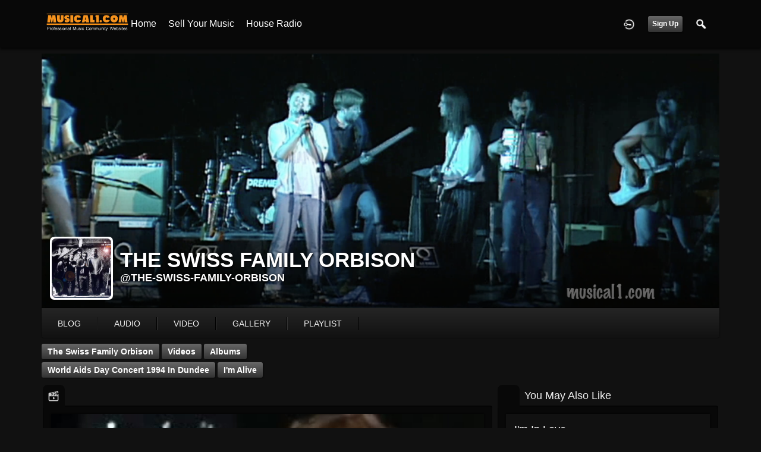

--- FILE ---
content_type: text/html; charset=utf-8
request_url: https://www.musical1.com/the-swiss-family-orbison/uploaded_video/95/im-alive
body_size: 6956
content:
   <!doctype html>
<html lang="en" dir="ltr">
<head>
<title>I'm Alive - The Swiss Family Orbison | Musical1 - Music Community</title>
<link rel="shortcut icon" href="https://musical1.com/data/media/0/0/favicon.ico?v=1">
<link rel="apple-touch-icon" sizes="57x57" type="image/png" href="https://musical1.com/data/media/0/0/favicon_57.png?v=1">
<link rel="apple-touch-icon" sizes="72x72" type="image/png" href="https://musical1.com/data/media/0/0/favicon_72.png?v=1">
<link rel="apple-touch-icon" sizes="114x114" type="image/png" href="https://musical1.com/data/media/0/0/favicon_114.png?v=1">
<link rel="apple-touch-icon" sizes="120x120" type="image/png" href="https://musical1.com/data/media/0/0/favicon_120.png?v=1">
<link rel="apple-touch-icon" sizes="144x144" type="image/png" href="https://musical1.com/data/media/0/0/favicon_144.png?v=1">
<link rel="apple-touch-icon" sizes="152x152" type="image/png" href="https://musical1.com/data/media/0/0/favicon_152.png?v=1">
<link rel="apple-touch-icon-precomposed" sizes="57x57" type="image/png" href="https://musical1.com/data/media/0/0/favicon_57.png?v=1">
<link rel="apple-touch-icon-precomposed" sizes="72x72" type="image/png" href="https://musical1.com/data/media/0/0/favicon_72.png?v=1">
<link rel="apple-touch-icon-precomposed" sizes="114x114" type="image/png" href="https://musical1.com/data/media/0/0/favicon_114.png?v=1">
<link rel="apple-touch-icon-precomposed" sizes="120x120" type="image/png" href="https://musical1.com/data/media/0/0/favicon_120.png?v=1">
<link rel="apple-touch-icon-precomposed" sizes="144x144" type="image/png" href="https://musical1.com/data/media/0/0/favicon_144.png?v=1">
<link rel="apple-touch-icon-precomposed" sizes="152x152" type="image/png" href="https://musical1.com/data/media/0/0/favicon_152.png?v=1">
<link rel="icon" sizes="96x96" type="image/png" href="https://musical1.com/data/media/0/0/favicon_96.png?v=1">
<link rel="icon" sizes="195x195" type="image/png" href="https://musical1.com/data/media/0/0/favicon_195.png?v=1">
<link rel="icon" sizes="228x228" type="image/png" href="https://musical1.com/data/media/0/0/favicon_228.png?v=1">
<link rel="msapplication-TileImage" sizes="144x144" type="image/png" href="https://musical1.com/data/media/0/0/favicon_144.png?v=1">
<meta name="msapplication-TileColor" content="#FFFFFF">
<meta http-equiv="Content-Type" content="text/html; charset=utf-8">
<meta name="viewport" content="width=device-width, initial-scale=1.0">
<link rel="stylesheet" href="https://fonts.googleapis.com/css?family=Open+Sans:400italic,600italic,700italic,400,600,700" type="text/css">
<link rel="stylesheet" href="https://musical1.com/data/cache/jrMaestro/S97655a1ad8eeb0805a5c9908bb748307.css" media="screen" type="text/css">
<script type="text/javascript" src="https://musical1.com/data/cache/jrMaestro/Sd94af47f495831658f306a5ef02633f2.js"></script>

<meta property="og:url" content="https://www.musical1.com/the-swiss-family-orbison/uploaded_video/95/im-alive" />
<meta property="og:type" content="movie" />
<meta property="og:title" content="I&#039;m Alive" />
<meta property="og:image" content="https://musical1.com/uploaded_video/image/video_image/95/xxlarge/_v=1449860207" />
<meta property="og:image:width" content="336"/>
<meta property="og:image:height" content="256"/>
<meta property="og:site_name" content="Musical1 - Music Community" />
<meta property="og:updated_time" content="1769808945" />

<meta name="twitter:card" content="player" />
<meta name="twitter:title" content="I&#039;m Alive" />
<meta name="twitter:image" content="https://musical1.com/uploaded_video/image/video_image/95/xxlarge/_v=1449860207" />
<meta name="twitter:player" content="https://musical1.com/uploaded_video/embed/95/im-alive" />
<meta name="twitter:player:width" content="336" />
<meta name="twitter:player:height" content="256" />
<script async src="https://www.googletagmanager.com/gtag/js?id=G-7Z99TBX1GE"></script>
<script>
  window.dataLayer = window.dataLayer || [];
  function gtag() { dataLayer.push(arguments); }
  gtag('js', new Date());
  gtag('config', 'G-7Z99TBX1GE');
</script>
<script type="text/javascript">
    TraceKit.report.subscribe(function jrScriptLogger_event(e) {
        var u = 'undefined';
        if (typeof e !== u && typeof e.stack !== u && typeof e.stack[0] !== u && typeof e.stack[0].url !== u) {
            if (typeof e.stack[0].func !== u && e.stack[0].func.indexOf('global') > -1) {
                return false;
            }
            if (e.stack[0].url.indexOf('extension:') > -1 || e.stack[0].url.indexOf('anonymous') > -1 || e.stack[0].url.indexOf('native') > -1) {
                return false;
            }
            else if (typeof e.message !== u && !localStorage.getItem(e.message)) {
                localStorage.setItem(e.message, 1);
                if (typeof Date !== u) {
                    var n = Date.now();
                    if (typeof n !== u && n !== null) {
                        e.uri = window.location.href;
                        $.post(core_system_url + '/' + jrScriptLogger_url + '/event', e);
                    }
                }
            }
        }
    });
    window.onerror = function(m, u, l, c, e) {
        if (typeof localStorage !== 'undefined') {
            TraceKit.report(e)
        }
        return true;
    };
</script>
<script type="text/javascript" src="//platform-api.sharethis.com/js/sharethis.js#property=e2f73511-cfef-4351-a220-2faf08fed6d1&amp;product=sop" async="async"></script>
</head>

<body>

<div id="header">
    <div class="menu_pad">
        <div id="header_content" style="display: table; width: 100%;">
            <div style="display: table-row">
                <div style="width: 12%; height: 50px; display: table-cell; vertical-align: middle;">
                    <ul>
                        <li class="mobile" id="menu_button"><a href="#"></a></li>
                        <li class="desk"><a href="https://musical1.com"><img src="https://musical1.com/data/media/0/0/jrMaestro_logo.png?r=6994?skin=jrMaestro" width="150" height="45" class="jlogo" alt="Musical1 - Music Community" title="Musical1 - Music Community"></a></li>
                    </ul>
                </div>
                <div style="display: table-cell; vertical-align: middle;">
                                             <div id="menu_content">
    <nav id="menu-wrap">
        <ul id="menu">
        
        
                        <li><a href="https://musical1.com/">Home</a></li>
                        <li><a href="https://musical1.com/page/5/friends-of-musical1">Sell your Music</a></li>
                        <li><a href="https://musical1.com/mick-mccluskey/playlist/38/musical1-house-radio">House Radio</a></li>




                        
                                        
                <li class="desk right">
                    <a onclick="jrSearch_modal_form()" title="Search"><img src="https://musical1.com/image/img/skin/jrMaestro/search.png?skin=jrMaestro&v=1688042892" width="24" height="24" alt="Search" title="Search"></a>
                </li>
            
                        
            
                            
                                    <li class="right">
                        <button id="user-create-account" class="form_button" onclick="window.location='https://musical1.com/user/signup'">
                            Sign Up
                        </button>
                    </li>
                                <li class="right"><a href="https://musical1.com/user/login" title="Login"><img src="https://musical1.com/image/img/skin/jrMaestro/login.png?skin=jrMaestro&v=1688042892" width="24" height="24" alt="login" title="login"></a></li>
            
                        
             <li >
    <a href="https://musical1.com/" onclick="" class="menu_0_link" data-topic=""></a>
    </li>


        </ul>
    </nav>
</div>

                                    </div>
            </div>
        </div>
    </div>
</div>


<div id="searchform" class="search_box " style="display:none;">
    
     
<div style="white-space:nowrap">
    <form action="https://musical1.com/search/results/all/1/4" method="get" style="margin-bottom:0">
        <input type="hidden" name="jr_html_form_token" value="f48b021cc641aaef6035b4b415bad6ce">
        <input id=" search_input" type="text" name="search_string" style="width:70%" class="form_text" placeholder="search site" onkeypress="if (event && event.keyCode === 13 && this.value.length > 0) { $(this).closest('form').submit(); }">&nbsp;<input type="submit" class="form_button" value="search">
    </form>
</div>

    <div style="float:right;clear:both;margin-top:3px;">
        <a class="simplemodal-close"><link rel="stylesheet" property="stylesheet" href="https://musical1.com/core/icon_css/20/white/?_v=1768242397"><span class="sprite_icon sprite_icon_20 sprite_icon_white_20"><span class="sprite_icon_20 sprite_icon_white_20 sprite_icon_20_img sprite_icon_white_20_img sprite_icon_20_close sprite_icon_white_20_close">&nbsp;</span></span></a>
    </div>
    <div class="clear"></div>
</div>

<div id="wrapper">

    <div id="content">

<noscript>
    <div class="item error center" style="margin:12px">
        This site requires Javascript to function properly - please enable Javascript in your browser
    </div>
</noscript>

        <!-- end header.tpl -->



<section id="profile">

            
            
                                    
            <div id="profile_header">
            <div class="clearfix" style="position: relative;">
                                    <a href="https://musical1.com/profile/image/profile_header_image/14/1280" data-lightbox="profile_header" title="Click to see full image">
                        <img src="https://musical1.com/profile/image/profile_header_image/14/1280/crop=8:3/_v=7fe5e1768076191" class="img_scale" alt="The Swiss Family Orbison">
                    </a>
                                <div class="profile_hover"></div>
                                <div class="profile_info">
                    <div class="wrap">
                        <div class="profile_image">
                                                            <img src="https://musical1.com/profile/image/profile_image/14/xxlarge/crop=auto/_v=7fe5e1127572993" class="img_scale img_shadow" alt="The Swiss Family Orbison">
                                                    </div>
                        <div class="profile_name">
                            The Swiss Family Orbison<br>
                            <span><a href="https://musical1.com/the-swiss-family-orbison">@the-swiss-family-orbison</a> </span>
                        </div>
                    </div>
                </div>
            </div>
        </div>
    
            <section id="profile_menu" style="overflow: visible">
            <div class="menu_banner clearfix">
                <div class="table">
                    <div class="table-row">
                        <div class="table-cell">
                                                                                         <ul id="horizontal">

                            
                                    <li class="tjrBlog" onclick="jrCore_window_location('https://musical1.com/the-swiss-family-orbison/blog')"><a href="https://musical1.com/the-swiss-family-orbison/blog">blog</a></li>
                                                <li class="tjrCombinedAudio" onclick="jrCore_window_location('https://musical1.com/the-swiss-family-orbison/audio')"><a href="https://musical1.com/the-swiss-family-orbison/audio">audio</a></li>
                                                <li class="tjrCombinedVideo" onclick="jrCore_window_location('https://musical1.com/the-swiss-family-orbison/video')"><a href="https://musical1.com/the-swiss-family-orbison/video">video</a></li>
                                                <li class="tjrGallery" onclick="jrCore_window_location('https://musical1.com/the-swiss-family-orbison/gallery')"><a href="https://musical1.com/the-swiss-family-orbison/gallery">gallery</a></li>
                                                <li class="tjrPlaylist" onclick="jrCore_window_location('https://musical1.com/the-swiss-family-orbison/playlist')"><a href="https://musical1.com/the-swiss-family-orbison/playlist">playlist</a></li>
                    
    </ul>


                        </div>
                        <div class="table-cell" style="width: 20px; white-space: nowrap; padding: 0 10px;">
                            

                            
                            
                            
                                                        
                        </div>
                    </div>
                </div>
            </div>
        </section>
    

    <div class="row" style="margin-top: 10px;min-height: 600px;">

     <div class="col12 last">
            <div>
         



<div class="page_nav clearfix">
    <div class="breadcrumbs">
                             
    <a href="https://musical1.com/the-swiss-family-orbison">The Swiss Family Orbison</a>


         

            <a href="https://musical1.com/the-swiss-family-orbison/video">Videos</a>
                <a href="https://musical1.com/the-swiss-family-orbison/uploaded_video/albums">Albums</a>
                <a href="https://musical1.com/the-swiss-family-orbison/uploaded_video/albums/world-aids-day-concert-1994-in-dundee">World Aids Day Concert 1994 in Dundee</a>
                <a href="https://musical1.com/the-swiss-family-orbison/uploaded_video/95/im-alive">I'm Alive</a>
    
    </div>
    <div class="action_buttons">
        
    </div>
</div>

<div class="col8">
    <div class="box">
         

    <ul id="actions_tab">
            <li class="solo">
                            <a title="Video"
                   href="#">
                    <link rel="stylesheet" property="stylesheet" href="https://musical1.com/core/icon_css/20/cccccc/?_v=1768242400"><span class="sprite_icon sprite_icon_20 sprite_icon_cccccc_20"><span class="sprite_icon_20 sprite_icon_cccccc_20 sprite_icon_20_img sprite_icon_cccccc_20_img sprite_icon_20_video sprite_icon_cccccc_20_video">&nbsp;</span></span>
                </a>
                    </li>
    
</ul>
        <div class="box_body">
            <div class="wrap detail_section">
                                      <script type="text/javascript">
    $(document).ready(function() {


        var jp_volume = 0.8;

        var autoPlayCookie = jrReadCookie('jrMaestro_video_autoplay');
        var volumeCookie = jrReadCookie('jrMaestro_audio_volume');
        var muteCookie = jrReadCookie('jrMaestro_auto_mute');

        if(volumeCookie && volumeCookie.length > 0) {
            jp_volume = volumeCookie;
        }

        if (autoPlayCookie && autoPlayCookie == 1) {
            $('#jp_container_mnp3ufn #jp-auto-play').prop('checked', true);
            var autoPlay = true;
        }


        var tw = $('#jp_container_mnp3ufn').width();
        var th = Math.round(tw / 1.778);
        $('#jp_container_mnp3ufn .jp-gui').height(th-30);

        var playlist_mnp3ufn = new jPlayerPlaylist({
            jPlayer:"#jquery_jplayer_mnp3ufn",
            cssSelectorAncestor:"#jp_container_mnp3ufn"
        },[
                        
                        {
                title: "I'm Alive",
                artist: "The Swiss Family Orbison",
                artist_url: "https://musical1.com/the-swiss-family-orbison",
                album_url: "https://musical1.com/the-swiss-family-orbison/uploaded_video/albums/world-aids-day-concert-1994-in-dundee",
                item_url: "https://musical1.com/the-swiss-family-orbison/uploaded_video//world-aids-day-concert-1994-in-dundee",
                poster: "https://musical1.com/uploaded_video/image/video_image/95/xxxlarge/image.jpg?crop=" + tw +':'+ th,
                image: "https://musical1.com/uploaded_video/image/video_image/95/24/crop=auto",
                "m4v": "https://musical1.com/uploaded_video/stream/video_file/95/key=1/file.m4v",
                                m4v: "https://musical1.com/uploaded_video/stream/video_file/95/key=1/file.m4v",
                                id: "95",
                profile_id: "14",
                module: "jrVideo",
                field: 'video_file',
                price : 0,
                url: "uploaded_video",
                prefix : "video"
            },
                                ],{
            error: function(res) { jrCore_stream_url_error(res); },
            playlistOptions: {
                autoPlay: autoPlay || false
            },
            ready: function(){
                if ((jp_volume && jp_volume == 0) || (muteCookie && muteCookie == 1)) {
                    $(this).jPlayer('volume', 0.5);
                    $(this).jPlayer('mute');
                }

                if (muteCookie && muteCookie == 1) {
                    $('#jp_container_mnp3ufn #jp-auto-mute').prop('checked', true);
                    vBar.hide();
                }
            },
            ended : function(){
                $('#jp_container_mnp3ufn .jp-gui').addClass('start');
                $('#jp_container_mnp3ufn .jp-video-play').show();
                $('#jp_container_mnp3ufn .jp-video-play-icon').addClass('replay').show();
                $('#jp_container_mnp3ufn .jp-play').addClass('replay');
            },
            play : function(){
                gui.removeClass('start');
                $('#jp_container_mnp3ufn .jp-play').removeClass('replay');
                $('#jp_container_mnp3ufn .jp-video-play-icon').removeClass('replay').hide();
            },
            swfPath: "https://musical1.com/modules/jrCore/contrib/jplayer",
            supplied: "m4v",
            solution: "html,flash",
            smoothPlayBar: true,
            keyEnabled: true,
            volume: jp_volume,
            preload:'none',
            mode: 'window',
            remainingDuration: true,
            toggleDuration: true,
                        autohide: { restored: true, fadein: 50, hold: 2500 },
                        size: { width: "100%", height: th + "px" }
        });

        var holder = $('#jp_container_mnp3ufn .jp-controls-holder');
        var gui = $('#jp_container_mnp3ufn  .jp-gui');
        var settings = $('#jp_container_mnp3ufn  .jp-settings');
        var controls = $('#jp_container_mnp3ufn  .jp-control-settings');
        var vBar = $('#jp_container_mnp3ufn  .jp-volume-bar');
        var list = $('#jp_container_mnp3ufn  .jp-playlist');
        var title = $('#jp_container_mnp3ufn  .jp-title');


        settings.mouseover(function(){
            controls.show();
            vBar.hide();
        });
        $('#jp_container_mnp3ufn  .jp-interface').mouseleave(function(){
            controls.hide();
            vBar.hide();
        });

        $('#jp_container_mnp3ufn  .jp-mute, #jp_container_mnp3ufn  .jp-unmute').mouseover(
            function (){
                vBar.show();
                controls.hide();
            }
        );
        $('#jp_container_mnp3ufn  input#jp-show').click(function() {
            if (!$(this).is(':checked')) {
                list.hide();
                title.css({
                    visibility : "visible"
                });
            }
            else {
                list.show();
                title.css({
                    visibility : "collapse"
                });
            }
        });

        vBar.hide();

        $('#jp_container_mnp3ufn').bind($.jPlayer.event.volumechange, function(event){
            jp_volume = event.jPlayer.options.volume;
            if($("#jp_container_mnp3ufn").hasClass('jp-state-muted')) {
                jp_volume = 0
            }
            jrSetCookie('jrMaestro_audio_volume', jp_volume, 31);
        });

        $('#jp_container_mnp3ufn #jp-auto-play').click(function() {
            jrSetCookie('jrMaestro_video_autoplay', 0, 31);

            if ($(this).is(':checked')) {
                jrSetCookie('jrMaestro_video_autoplay', 1, 31);
            }
        });
        $('#jp_container_mnp3ufn #jp-auto-mute').click(function() {
            jrSetCookie('jrMaestro_auto_mute', 0, 31);
            if ($(this).is(':checked')) {
                jrSetCookie('jrMaestro_auto_mute', 1, 31);
            }
        });
    });
</script>

<div class="jrMaestro_player" onclick="event.cancelBubble = true; if(event.stopPropagation) event.stopPropagation();">
    <div id="jp_container_mnp3ufn" class="jp-video">
        <div class="jp-type-playlist">
            <div class="video_container">
                <div id="jquery_jplayer_mnp3ufn" class="jp-jplayer"></div>
                <div class="jp-gui start">
                    <div class="jp-title">
                        <ul>
                            <li></li>
                        </ul>
                    </div>
                    <div class="jp-video-play">
                        <a class="jp-video-play-icon" tabindex="1">play</a>
                    </div>
                    <div class="jp-interface">
                        <div class="jp-controls-holder">
                            <ul class="jp-controls" id="play-pause">
                                <li><a class="jp-play" tabindex="2" title="play"></a></li>
                                <li><a class="jp-pause" tabindex="3" title="pause"></a></li>
                            </ul>
                            <div class="jp-progress-holder">
                                <div class="jp-progress">
                                    <div class="jp-seek-bar">
                                        <div class="jp-play-bar"></div>
                                    </div>
                                </div>
                            </div>
                            <div class="jp-duration"></div>
                            <ul class="jp-controls" id="mute-unmute">
                                <li><a class="jp-mute" tabindex="4" title="mute"></a></li>
                                <li><a class="jp-unmute" tabindex="5" title="unmute"></a></li>
                            </ul>
                            <div class="jp-volume-bar" style="display: none;">
                                <div class="jp-volume-bar-value"></div>
                            </div>
                            <ul class="jp-toggles">
                                <li><a class="jp-settings" tabindex="6"></a>
                                    <div class="jp-control-settings" style="display: none;">
                                        <ul>
                                            <input type="checkbox" id="jp-show" /> <span>Show Playlist</span><br>
                                            <input type="checkbox" id="jp-auto-play" /> <span>Auto Play</span><br>
                                            <input type="checkbox" id="jp-auto-mute" /> <span>Auto Mute</span>
                                        </ul>
                                    </div>
                                </li>
                                <li><a class="jp-full-screen" tabindex="7" title="full screen"></a></li>
                                <li><a class="jp-restore-screen" tabindex="8" title="restore screen"></a></li>
                            </ul>
                        </div>
                    </div>
                </div>
            </div>
            <div class="jp-playlist" style="display: none;">
                <ul>
                    <li></li>
                </ul>
            </div>
        </div>
    </div>
</div>
                                <div class="detail_box">
                    <div class="basic-info">
                        <div class="trigger"><span>Basic Info</span></div>
                        <div class="item" style="display: none; padding: 0; margin: 5px auto 0;">
                            <div style="display: table; width: 100%;">
                                <div class="header">
                                    <div>Album</div>
                                    <div>Category</div>
                                    <div>Plays</div>
                                </div>
                                <div class="details">
                                    <div>World Aids Day Concert 1994 in Dundee</div>
                                    <div></div>
                                    <div>46</div>
                                </div>
                            </div>
                        </div>
                    </div>
                                    </div>
                                <div class="action_feedback">
                     

    
    
<div class="item clearfix">

    
                                                    
        
        
        
                     
    <div id="lgr3562u8" class="like_button_box">

        
                        
                            <a onclick="jrLike_action('uploaded_video', '95', 'like', 'gr3562u8');"><img src="https://musical1.com/image/img/skin/jrMaestro/jrLike_like.png?skin=jrMaestro&v=1688042892" width="24" height="24" class="like_button_img" alt="Like" title="Like"></a>
            

        
                    <span id="lcgr3562u8" class="like_count"><a onclick="jrLike_get_like_users(this,'jrVideo','95','like','gr3562u8')">4</a></span>
        
    </div>


<div id="likers-gr3562u8" class="search_box likers_box">
    <div id="liker_list_gr3562u8" class="liker_list"></div>
    <div class="clear"></div>
    <div style="position:absolute;right:6px;bottom:6px">
        <a class="simplemodal-close"><link rel="stylesheet" property="stylesheet" href="https://musical1.com/core/icon_css/16/white/?_v=1768242408"><span class="sprite_icon sprite_icon_16 sprite_icon_white_16"><span class="sprite_icon_16 sprite_icon_white_16 sprite_icon_16_img sprite_icon_white_16_img sprite_icon_16_close sprite_icon_white_16_close">&nbsp;</span></span></a>
    </div>
</div>

<div id="like-state-gr3562u8" style="display:none"></div>

        
            
            <div class="like_button_box">
                            <a href="https://musical1.com/user/login?r=1">
                                        
                <img src="https://musical1.com/image/img/skin/jrMaestro/comment.png?skin=jrMaestro&v=1688042892" width="24" height="24" class="like_button_img" alt="Comment" title="Post Your Comment"></a>
                <span><a>0</a></span>
                    </div>
    
                                            <div class="like_button_box">
                        <a href="https://musical1.com/user/login">
                        
            <img src="https://musical1.com/image/img/skin/jrMaestro/share.png?skin=jrMaestro&v=1688042892" width="24" height="24" class="like_button_img" alt="Share This with your Followers" title="Share This with your Followers"></a>
            <span><a></a> </span>
        </div>
    
            <div class="like_button_box">
                        <a href="https://musical1.com/user/login">
                            
                <img src="https://musical1.com/image/img/skin/jrMaestro/tag.png?skin=jrMaestro&v=1688042892" width="24" height="24" class="like_button_img" alt="Tags" title="Tag">
            </a>
            <span><a>0</a></span>
        </div>
    
            <div class="like_button_box">
                            <a href="https://musical1.com/user/login">
                                        
                    <img src="https://musical1.com/image/img/skin/jrMaestro/star.png?skin=jrMaestro&v=1688042892" width="24" height="24" class="like_button_img" alt="Rate" title="Rate"></a>
                <span><a>
                    1
                </a></span>
        </div>
    
</div>
                                            <div class="rating" id="jrVideo_95_rating"> <div style="display:inline-block;vertical-align:middle;">
    <ul class="star-rating">
        <li id="re4bfe049" class="current-rating" style="width:100%;"></li>
        <li><a title="1" class="star1-rating" onclick="jrRating_rate_item('#re4bfe049','1','uploaded_video','95','1');"></a></li>
        <li><a title="2" class="star2-rating" onclick="jrRating_rate_item('#re4bfe049','2','uploaded_video','95','1');"></a></li>
        <li><a title="3" class="star3-rating" onclick="jrRating_rate_item('#re4bfe049','3','uploaded_video','95','1');"></a></li>
        <li><a title="4" class="star4-rating" onclick="jrRating_rate_item('#re4bfe049','4','uploaded_video','95','1');"></a></li>
        <li><a title="5" class="star5-rating" onclick="jrRating_rate_item('#re4bfe049','5','uploaded_video','95','1');"></a></li>
    </ul>
</div>

</div>
                                         <div class="item">
    <div class="sharethis-inline-share-buttons"></div>
</div>
 <div class="item">
    <div class="sharethis-inline-reaction-buttons"></div>
</div>  



    <div class="action_comments" id="jrVideo_95_comments">

        <a id="jrVideo_14_95_cm_section"></a>
        <a id="comment_section"></a>

        <div id="jrVideo_14_95_comments" class="comment_page_section">

                                                                
                             

            
        </div>

            </div>












 <a id="tag_section" name="tag_section"></a>
<div class="item_tags" id="jrVideo_95_tag">

<div id="existing_tags"><!-- existing tags for this item load here --></div>
</div>

<script type="text/javascript">
    //start initially
    $(document).ready(function () {
        jrLoadTags('jrVideo', '95', '14');
    });
</script>


                </div>
            </div>
        </div>
    </div>
</div>
<div class="col4 last">
    <div class="box">
        <ul id="actions_tab">
            <li class="solo" id="channels_tab">
                <a href="#"></a>
            </li>
        </ul>
        <span>You May Also Like</span>
        <div class="box_body">
            <div class="wrap">
                <div id="list" class="sidebar">
                     
    
    <div class="list_item">
        <div class="wrap clearfix">
                            
                <span class="title"><a href="https://musical1.com/the-swiss-family-orbison/uploaded_video/96/im-in-love">I'm in love</a></span>
                <a href="https://musical1.com/the-swiss-family-orbison/uploaded_video/96/im-in-love">
                    <img src="https://musical1.com/uploaded_video/image/video_image/96/xlarge/crop=16:9/_v=7fe5e1449860552" class="iloutline img_scale" alt="I&#039;m in love"></a>
                <div class="data clearfix">
                    <span> Comments</span>
                    <span>5 Likes</span>
                </div>
                    </div>
    </div>
    
    <div class="list_item">
        <div class="wrap clearfix">
                            
                <span class="title"><a href="https://musical1.com/the-swiss-family-orbison/uploaded_video/15/the-president-of-the-united-states-of-a-miracle">The President of the United States of a Miracle</a></span>
                <a href="https://musical1.com/the-swiss-family-orbison/uploaded_video/15/the-president-of-the-united-states-of-a-miracle">
                    <img src="https://musical1.com/uploaded_video/image/video_image/15/xlarge/crop=16:9/_v=7fe5e1413898011" class="iloutline img_scale" alt="The President of the United States of a Miracle"></a>
                <div class="data clearfix">
                    <span> Comments</span>
                    <span>2 Likes</span>
                </div>
                    </div>
    </div>
    
    <div class="list_item">
        <div class="wrap clearfix">
                            
                <span class="title"><a href="https://musical1.com/the-swiss-family-orbison/uploaded_video/95/im-alive">I'm Alive</a></span>
                <a href="https://musical1.com/the-swiss-family-orbison/uploaded_video/95/im-alive">
                    <img src="https://musical1.com/uploaded_video/image/video_image/95/xlarge/crop=16:9/_v=7fe5e1449860207" class="iloutline img_scale" alt="I&#039;m Alive"></a>
                <div class="data clearfix">
                    <span> Comments</span>
                    <span>4 Likes</span>
                </div>
                    </div>
    </div>
    
                </div>
            </div>
        </div>
    </div>
</div>


    </div>
</div>


 <div id="pm-drop-opt" style="display:none">
    <li class="hideshow"><a>More <span>&#x25BC;</span></a><ul id="submenu"></ul></li>
</div>

</div>
</section>
 </div>

<div class="footer">
    <div class="overlay"></div>
    <div class="row">
        <div class="col12">
            <div class="social">
                <h2>Visit Us on Social Media</h2>
                <ul class="social clearfix">
                                                                        <li><a href="https://www.facebook.com/Musical1com-214633188547772" class="social-facebook" target="_blank"></a></li>
                                                                                                                                                                                <li><a href="https://www.youtube.com/@intro2music" class="social-youtube" target="_blank"></a></li>
                                                            </ul>
                <div><span>&copy; Musical1 - Music Community 2026 - <a href="https://www.intro2music.com" target="_blank">Sponsored by Intro2Music</a></span></div><br>
            </div>
        </div>
    </div>
</div>

</div>
</div>
<script type="text/javascript">
    (function($) {
        $(document).ready(function() {
            var ms = new $.slidebars();
            $('li#menu_button > a').on('click', function() {
                ms.slidebars.toggle('left');
            });
        });
    }) (jQuery);
</script>




<script src="https://musical1.com/skins/jrMaestro/js/css3-animate-it.js"></script>

</body>
</html>



--- FILE ---
content_type: text/css;charset=UTF-8
request_url: https://musical1.com/core/icon_css/16/white/?_v=1768242408
body_size: 1556
content:
.sprite_icon_white_16{display:inline-block;width:16px;height:16px;}
.sprite_icon_white_16_img{background:url('https://musical1.com/core/icon_sprite/16/white/sprite.png?_v=1768242408') no-repeat top left; height:100%;width:100%;}
.sprite_icon_white_16_at{background-position:0 0}
.sprite_icon_white_16_timeline{background-position:-16px 0}
.sprite_icon_white_16_arrow-down{background-position:-32px 0}
.sprite_icon_white_16_arrow-left{background-position:-48px 0}
.sprite_icon_white_16_arrow-right{background-position:-64px 0}
.sprite_icon_white_16_arrow-up{background-position:-80px 0}
.sprite_icon_white_16_attach{background-position:-96px 0}
.sprite_icon_white_16_brush{background-position:-112px 0}
.sprite_icon_white_16_bundle{background-position:-128px 0}
.sprite_icon_white_16_camera{background-position:-144px 0}
.sprite_icon_white_16_cancel{background-position:-160px 0}
.sprite_icon_white_16_cart{background-position:-176px 0}
.sprite_icon_white_16_chart{background-position:-192px 0}
.sprite_icon_white_16_close{background-position:-208px 0}
.sprite_icon_white_16_dot-column{background-position:-224px 0}
.sprite_icon_white_16_download{background-position:-240px 0}
.sprite_icon_white_16_gear{background-position:-256px 0}
.sprite_icon_white_16_gears{background-position:-272px 0}
.sprite_icon_white_16_globe{background-position:-288px 0}
.sprite_icon_white_16_hand{background-position:-304px 0}
.sprite_icon_white_16_headphone{background-position:-320px 0}
.sprite_icon_white_16_key{background-position:-336px 0}
.sprite_icon_white_16_light{background-position:-352px 0}
.sprite_icon_white_16_lock{background-position:-368px 0}
.sprite_icon_white_16_male{background-position:-384px 0}
.sprite_icon_white_16_menu-btn{background-position:-400px 0}
.sprite_icon_white_16_menu-down{background-position:-416px 0}
.sprite_icon_white_16_menu-up{background-position:-432px 0}
.sprite_icon_white_16_music{background-position:-448px 0}
.sprite_icon_white_16_next{background-position:-464px 0}
.sprite_icon_white_16_ok{background-position:-480px 0}
.sprite_icon_white_16_pen{background-position:-496px 0}
.sprite_icon_white_16_pen2{background-position:-512px 0}
.sprite_icon_white_16_play{background-position:-528px 0}
.sprite_icon_white_16_plus{background-position:-544px 0}
.sprite_icon_white_16_pointer{background-position:-560px 0}
.sprite_icon_white_16_previous{background-position:-576px 0}
.sprite_icon_white_16_question{background-position:-592px 0}
.sprite_icon_white_16_quote{background-position:-608px 0}
.sprite_icon_white_16_record{background-position:-624px 0}
.sprite_icon_white_16_redo{background-position:-640px 0}
.sprite_icon_white_16_refresh{background-position:-656px 0}
.sprite_icon_white_16_ring{background-position:-672px 0}
.sprite_icon_white_16_rss{background-position:-688px 0}
.sprite_icon_white_16_search2{background-position:-704px 0}
.sprite_icon_white_16_settings{background-position:-720px 0}
.sprite_icon_white_16_site{background-position:-736px 0}
.sprite_icon_white_16_star-empty{background-position:-752px 0}
.sprite_icon_white_16_star2{background-position:-768px 0}
.sprite_icon_white_16_star3{background-position:-784px 0}
.sprite_icon_white_16_target{background-position:-800px 0}
.sprite_icon_white_16_trash{background-position:-816px 0}
.sprite_icon_white_16_undo{background-position:-832px 0}
.sprite_icon_white_16_upload{background-position:-848px 0}
.sprite_icon_white_16_wizard{background-position:-864px 0}
.sprite_icon_white_16_sb_clone{background-position:-880px 0}
.sprite_icon_white_16_smile{background-position:-896px 0}
.sprite_icon_white_16_youtube{background-position:-912px 0}
.sprite_icon_white_16_audio{background-position:-928px 0}
.sprite_icon_white_16_bio{background-position:-944px 0}
.sprite_icon_white_16_birthday{background-position:-960px 0}
.sprite_icon_white_16_blog{background-position:-976px 0}
.sprite_icon_white_16_calendar{background-position:-992px 0}
.sprite_icon_white_16_camera2{background-position:-1008px 0}
.sprite_icon_white_16_clock{background-position:-1024px 0}
.sprite_icon_white_16_control{background-position:-1040px 0}
.sprite_icon_white_16_documentation{background-position:-1056px 0}
.sprite_icon_white_16_faq{background-position:-1072px 0}
.sprite_icon_white_16_follow{background-position:-1088px 0}
.sprite_icon_white_16_followers{background-position:-1104px 0}
.sprite_icon_white_16_forum{background-position:-1120px 0}
.sprite_icon_white_16_gallery{background-position:-1136px 0}
.sprite_icon_white_16_group{background-position:-1152px 0}
.sprite_icon_white_16_guestbook{background-position:-1168px 0}
.sprite_icon_white_16_heart{background-position:-1184px 0}
.sprite_icon_white_16_home{background-position:-1200px 0}
.sprite_icon_white_16_influence{background-position:-1216px 0}
.sprite_icon_white_16_info{background-position:-1232px 0}
.sprite_icon_white_16_link{background-position:-1248px 0}
.sprite_icon_white_16_location{background-position:-1264px 0}
.sprite_icon_white_16_mail{background-position:-1280px 0}
.sprite_icon_white_16_mention{background-position:-1296px 0}
.sprite_icon_white_16_menu{background-position:-1312px 0}
.sprite_icon_white_16_notifications{background-position:-1328px 0}
.sprite_icon_white_16_online{background-position:-1344px 0}
.sprite_icon_white_16_page{background-position:-1360px 0}
.sprite_icon_white_16_profile{background-position:-1376px 0}
.sprite_icon_white_16_search{background-position:-1392px 0}
.sprite_icon_white_16_star{background-position:-1408px 0}
.sprite_icon_white_16_stats{background-position:-1424px 0}
.sprite_icon_white_16_store{background-position:-1440px 0}
.sprite_icon_white_16_tag{background-position:-1456px 0}
.sprite_icon_white_16_trending{background-position:-1472px 0}
.sprite_icon_white_16_video{background-position:-1488px 0}

@media only screen and (-webkit-min-device-pixel-ratio: 2),
only screen and (-o-min-device-pixel-ratio: 3/2),
only screen and (min--moz-device-pixel-ratio: 2),
only screen and (min-device-pixel-ratio: 2),
only screen and (min-resolution: 192dpi),
only screen and (min-resolution: 2dppx) {
  .sprite_icon_white_16_img{background:url('https://musical1.com/core/icon_sprite/32/white/sprite.png?_v=1768242408') no-repeat top left; height:100%;width:100%;}
  .sprite_icon_white_16_at{background-position:0 0;background-size:1504px 16px}
  .sprite_icon_white_16_timeline{background-position:-16px 0;background-size:1504px 16px}
  .sprite_icon_white_16_arrow-down{background-position:-32px 0;background-size:1504px 16px}
  .sprite_icon_white_16_arrow-left{background-position:-48px 0;background-size:1504px 16px}
  .sprite_icon_white_16_arrow-right{background-position:-64px 0;background-size:1504px 16px}
  .sprite_icon_white_16_arrow-up{background-position:-80px 0;background-size:1504px 16px}
  .sprite_icon_white_16_attach{background-position:-96px 0;background-size:1504px 16px}
  .sprite_icon_white_16_brush{background-position:-112px 0;background-size:1504px 16px}
  .sprite_icon_white_16_bundle{background-position:-128px 0;background-size:1504px 16px}
  .sprite_icon_white_16_camera{background-position:-144px 0;background-size:1504px 16px}
  .sprite_icon_white_16_cancel{background-position:-160px 0;background-size:1504px 16px}
  .sprite_icon_white_16_cart{background-position:-176px 0;background-size:1504px 16px}
  .sprite_icon_white_16_chart{background-position:-192px 0;background-size:1504px 16px}
  .sprite_icon_white_16_close{background-position:-208px 0;background-size:1504px 16px}
  .sprite_icon_white_16_dot-column{background-position:-224px 0;background-size:1504px 16px}
  .sprite_icon_white_16_download{background-position:-240px 0;background-size:1504px 16px}
  .sprite_icon_white_16_gear{background-position:-256px 0;background-size:1504px 16px}
  .sprite_icon_white_16_gears{background-position:-272px 0;background-size:1504px 16px}
  .sprite_icon_white_16_globe{background-position:-288px 0;background-size:1504px 16px}
  .sprite_icon_white_16_hand{background-position:-304px 0;background-size:1504px 16px}
  .sprite_icon_white_16_headphone{background-position:-320px 0;background-size:1504px 16px}
  .sprite_icon_white_16_key{background-position:-336px 0;background-size:1504px 16px}
  .sprite_icon_white_16_light{background-position:-352px 0;background-size:1504px 16px}
  .sprite_icon_white_16_lock{background-position:-368px 0;background-size:1504px 16px}
  .sprite_icon_white_16_male{background-position:-384px 0;background-size:1504px 16px}
  .sprite_icon_white_16_menu-btn{background-position:-400px 0;background-size:1504px 16px}
  .sprite_icon_white_16_menu-down{background-position:-416px 0;background-size:1504px 16px}
  .sprite_icon_white_16_menu-up{background-position:-432px 0;background-size:1504px 16px}
  .sprite_icon_white_16_music{background-position:-448px 0;background-size:1504px 16px}
  .sprite_icon_white_16_next{background-position:-464px 0;background-size:1504px 16px}
  .sprite_icon_white_16_ok{background-position:-480px 0;background-size:1504px 16px}
  .sprite_icon_white_16_pen{background-position:-496px 0;background-size:1504px 16px}
  .sprite_icon_white_16_pen2{background-position:-512px 0;background-size:1504px 16px}
  .sprite_icon_white_16_play{background-position:-528px 0;background-size:1504px 16px}
  .sprite_icon_white_16_plus{background-position:-544px 0;background-size:1504px 16px}
  .sprite_icon_white_16_pointer{background-position:-560px 0;background-size:1504px 16px}
  .sprite_icon_white_16_previous{background-position:-576px 0;background-size:1504px 16px}
  .sprite_icon_white_16_question{background-position:-592px 0;background-size:1504px 16px}
  .sprite_icon_white_16_quote{background-position:-608px 0;background-size:1504px 16px}
  .sprite_icon_white_16_record{background-position:-624px 0;background-size:1504px 16px}
  .sprite_icon_white_16_redo{background-position:-640px 0;background-size:1504px 16px}
  .sprite_icon_white_16_refresh{background-position:-656px 0;background-size:1504px 16px}
  .sprite_icon_white_16_ring{background-position:-672px 0;background-size:1504px 16px}
  .sprite_icon_white_16_rss{background-position:-688px 0;background-size:1504px 16px}
  .sprite_icon_white_16_search2{background-position:-704px 0;background-size:1504px 16px}
  .sprite_icon_white_16_settings{background-position:-720px 0;background-size:1504px 16px}
  .sprite_icon_white_16_site{background-position:-736px 0;background-size:1504px 16px}
  .sprite_icon_white_16_star-empty{background-position:-752px 0;background-size:1504px 16px}
  .sprite_icon_white_16_star2{background-position:-768px 0;background-size:1504px 16px}
  .sprite_icon_white_16_star3{background-position:-784px 0;background-size:1504px 16px}
  .sprite_icon_white_16_target{background-position:-800px 0;background-size:1504px 16px}
  .sprite_icon_white_16_trash{background-position:-816px 0;background-size:1504px 16px}
  .sprite_icon_white_16_undo{background-position:-832px 0;background-size:1504px 16px}
  .sprite_icon_white_16_upload{background-position:-848px 0;background-size:1504px 16px}
  .sprite_icon_white_16_wizard{background-position:-864px 0;background-size:1504px 16px}
  .sprite_icon_white_16_sb_clone{background-position:-880px 0;background-size:1504px 16px}
  .sprite_icon_white_16_smile{background-position:-896px 0;background-size:1504px 16px}
  .sprite_icon_white_16_youtube{background-position:-912px 0;background-size:1504px 16px}
  .sprite_icon_white_16_audio{background-position:-928px 0;background-size:1504px 16px}
  .sprite_icon_white_16_bio{background-position:-944px 0;background-size:1504px 16px}
  .sprite_icon_white_16_birthday{background-position:-960px 0;background-size:1504px 16px}
  .sprite_icon_white_16_blog{background-position:-976px 0;background-size:1504px 16px}
  .sprite_icon_white_16_calendar{background-position:-992px 0;background-size:1504px 16px}
  .sprite_icon_white_16_camera2{background-position:-1008px 0;background-size:1504px 16px}
  .sprite_icon_white_16_clock{background-position:-1024px 0;background-size:1504px 16px}
  .sprite_icon_white_16_control{background-position:-1040px 0;background-size:1504px 16px}
  .sprite_icon_white_16_documentation{background-position:-1056px 0;background-size:1504px 16px}
  .sprite_icon_white_16_faq{background-position:-1072px 0;background-size:1504px 16px}
  .sprite_icon_white_16_follow{background-position:-1088px 0;background-size:1504px 16px}
  .sprite_icon_white_16_followers{background-position:-1104px 0;background-size:1504px 16px}
  .sprite_icon_white_16_forum{background-position:-1120px 0;background-size:1504px 16px}
  .sprite_icon_white_16_gallery{background-position:-1136px 0;background-size:1504px 16px}
  .sprite_icon_white_16_group{background-position:-1152px 0;background-size:1504px 16px}
  .sprite_icon_white_16_guestbook{background-position:-1168px 0;background-size:1504px 16px}
  .sprite_icon_white_16_heart{background-position:-1184px 0;background-size:1504px 16px}
  .sprite_icon_white_16_home{background-position:-1200px 0;background-size:1504px 16px}
  .sprite_icon_white_16_influence{background-position:-1216px 0;background-size:1504px 16px}
  .sprite_icon_white_16_info{background-position:-1232px 0;background-size:1504px 16px}
  .sprite_icon_white_16_link{background-position:-1248px 0;background-size:1504px 16px}
  .sprite_icon_white_16_location{background-position:-1264px 0;background-size:1504px 16px}
  .sprite_icon_white_16_mail{background-position:-1280px 0;background-size:1504px 16px}
  .sprite_icon_white_16_mention{background-position:-1296px 0;background-size:1504px 16px}
  .sprite_icon_white_16_menu{background-position:-1312px 0;background-size:1504px 16px}
  .sprite_icon_white_16_notifications{background-position:-1328px 0;background-size:1504px 16px}
  .sprite_icon_white_16_online{background-position:-1344px 0;background-size:1504px 16px}
  .sprite_icon_white_16_page{background-position:-1360px 0;background-size:1504px 16px}
  .sprite_icon_white_16_profile{background-position:-1376px 0;background-size:1504px 16px}
  .sprite_icon_white_16_search{background-position:-1392px 0;background-size:1504px 16px}
  .sprite_icon_white_16_star{background-position:-1408px 0;background-size:1504px 16px}
  .sprite_icon_white_16_stats{background-position:-1424px 0;background-size:1504px 16px}
  .sprite_icon_white_16_store{background-position:-1440px 0;background-size:1504px 16px}
  .sprite_icon_white_16_tag{background-position:-1456px 0;background-size:1504px 16px}
  .sprite_icon_white_16_trending{background-position:-1472px 0;background-size:1504px 16px}
  .sprite_icon_white_16_video{background-position:-1488px 0;background-size:1504px 16px}
}
